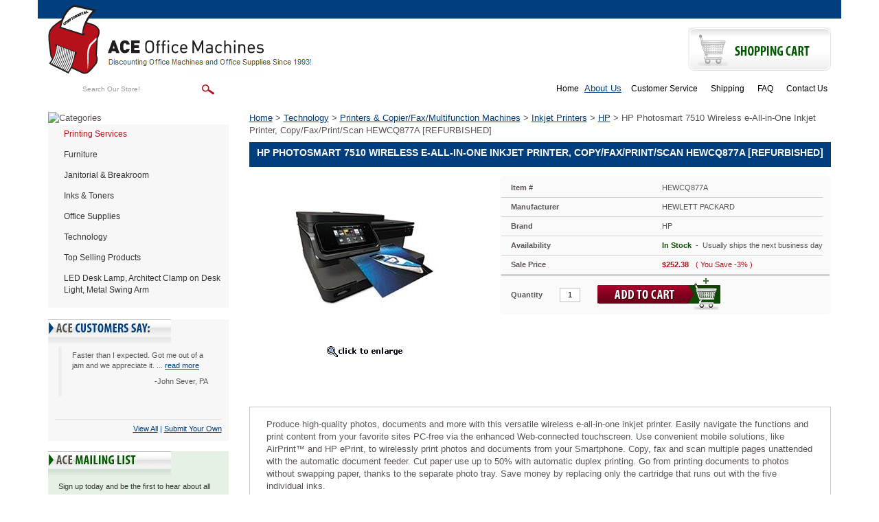

--- FILE ---
content_type: text/html
request_url: https://www.aceofficemachines.com/hp-photosmart-7510-wireless-e-all-in-one-inkjet-printer-copy-fax-print-scan-hewcq877a.html
body_size: 13324
content:
<!DOCTYPE html PUBLIC "-//W3C//DTD XHTML 1.0 Strict//EN" "http://www.w3.org/TR/xhtml1/DTD/xhtml1-strict.dtd"><html><head><title>HP Photosmart 7510 Wireless e-All-in-One Inkjet Printer,</title><link rel="alternate" href="https://www.aceofficemachines.com/hp-photosmart-7510-wireless-e-all-in-one-inkjet-printer-copy-fax-print-scan-hewcq877a.html" hreflang="en-us" /><link rel="canonical" href="https://www.aceofficemachines.com/hp-photosmart-7510-wireless-e-all-in-one-inkjet-printer-copy-fax-print-scan-hewcq877a.html" /><meta name="keywords" content="All-in-One, Copier, e-All-in-One, Fax Machine, HP, Multifunction, Photosmart 7510, Printer, Scanner" /><meta name="description" content="HP Photosmart 7510 Wireless e-All-in-One Inkjet Printer, Copy/Fax/Print/Scan HEWCQ877A" /><link rel='stylesheet' type='text/css' href='https://sep.turbifycdn.com/ty/cdn/yhst-8535626-1/bootstrap-2019.css?t=1767024403&' /><script type="text/javascript" src="https://turbifycdn.com/ty/cdn/yhst-8535626-1/scframework.js"></script><script type="text/javascript">
<!--
SC.setStoreId('yhst-8535626-1',{"142|129|143|149|86|103|125|166|221|307":"58|61|64|78|79|92|114|149|204|296"});SC.setPageId('hp-photosmart-7510-wireless-e-all-in-one-inkjet-printer-copy-fax-print-scan-hewcq877a');SC.setCartURL('https://order.store.turbify.net/yhst-8535626-1/cgi-bin/wg-order?yhst-8535626-1');SC.setCurrency('$');SC.setPersCharge('');SC.setATCmsg(0,'','scATCthrobber.gif');
//-->
</script><script type='text/javascript' src='https://www.ystore.us/stores/aceofficemachines-live/js/jquery.min.js'></script><link href="https://www.ystore.us/stores/aceofficemachines-live/images/favicon.ico" rel="icon" type="image/x-icon" />
<meta name="google-site-verification" content="dGcKoSLNTCJaZvycKrv4QybSx5XpWSBPVZNh1G5K-Gw" />
<meta name="viewport" content="width=device-width, initial-scale=1, maximum-scale=1, user-scalable=no">
<!--
<link href="https://www.ystore.us/stores/aceofficemachines-live/css/osc-paging.css" rel="stylesheet" type="text/css" />-->
<meta name="msvalidate.01" content="DCD23E25689EE456D565144C0A91D909" />
<script>(function(w,d,t,r,u){var f,n,i;w[u]=w[u]||[],f=function(){var o={ti:"175026490", enableAutoSpaTracking: true};o.q=w[u],w[u]=new UET(o),w[u].push("pageLoad")},n=d.createElement(t),n.src=r,n.async=1,n.onload=n.onreadystatechange=function(){var s=this.readyState;s&&s!=="loaded"&&s!=="complete"||(f(),n.onload=n.onreadystatechange=null)},i=d.getElementsByTagName(t)[0],i.parentNode.insertBefore(n,i)})(window,document,"script","//bat.bing.com/bat.js","uetq");</script>

<!-- Bing off-line conversion tracking -->
<script>
  (function() {
    var msclkid = new URLSearchParams(window.location.search).get('msclkid');
    if (msclkid) {
      document.cookie = "msclkid=" + msclkid + "; path=/";
    }
  })();
</script><meta name='msvalidate.01' content='13DDCA507DBB39E1613B0ECD2B4A1F97' /></head><body><!-- Google Tag Manager (noscript) -->
<noscript><iframe src="https://www.googletagmanager.com/ns.html?id=GTM-5H3B3CR"
height="0" width="0" style="display:none;visibility:hidden"></iframe></noscript>
<!-- End Google Tag Manager (noscript) -->
<div class="header"><div class="navbar navbar-inverse navbar-fixed-top visible-xs"><div class="container"><!-- Brand and toggle get grouped for better mobile display --><div class="navbar-header"><button type="button" class="navbar-toggle pull-left collapsed" data-toggle="collapse" data-target="#mainnav"> <span class="sr-only">Toggle navigation</span> <span class="icon-bar"></span> <span class="icon-bar"></span> <span class="icon-bar"></span> </button><a href="http://order.store.turbify.net/cgi-bin/wg-order?yhst-129961009223447" class="btn navbar-btn cart visible-xs visile-sm pull-right" title="Shopping Cart"> <span class="cart-icon"><img src="https://www.ystore.us/stores/aceofficemachines-live/images/carticon.png" title="View Cart" alt="View Cart" />View Cart</span> </a> </div><!-- Collect the nav links, forms, and other content for toggling --><div class="collapse navbar-collapse" id="mainnav">                         <div class="phoneli"><div class="headhtml2">Questions? <a href="tel:800-376-5303" title="Contact Us on 800-376-5303">800-376-5303</a></div></div><ul class="nav navbar-nav" id="navigation-left"><li><a href="furniture.html" title="Furniture">Furniture</a></li><li><a href="maintenance---breakroom.html" title="Janitorial &amp; Breakroom">Janitorial & Breakroom</a></li><li><a href="technology-imaging-supplies---parts-inks---toners.html" title="Inks &amp; Toners">Inks & Toners</a></li><li><a href="office-supplies.html" title="Office Supplies">Office Supplies</a></li><li><a href="technology.html" title="Technology">Technology</a></li><li><a href="top-selling-products.html" title="Top Selling Products">Top Selling Products</a></li><li class="last"><a href="leddelaarclo.html" title="LED Desk Lamp, Architect Clamp on Desk Light, Metal Swing Arm">LED Desk Lamp, Architect Clamp on Desk Light, Metal Swing Arm</a></li>
   <li><a href="https://www.aceofficemachines.com" title="Home">Home</a></li>
   <a href="info.html" title="About Us">About Us</a></li>
   <li><a href="service.html" title="Customer Service">Customer Service</a></li>
   <li><a href="shipping.html" title="Shipping">Shipping</a></li>
   <li><a href="faq.html" title="FAQ">FAQ</a></li>
   <li><a href="contact.html" title="Contact Us">Contact Us</a>
</ul></div><!-- /.navbar-collapse --></div><!-- /.container-fluid --></div></div><div class="container"><div class="row" id="header-top"><div class="col-lg-12 text-right"></div></div><div class="row" id="header-mid"><div class="col-lg-6 col-md-6 col-sm-5" id="logoarea"><div class="logo"><a href="https://www.aceofficemachines.com" title="AceOfficeMachines"><img src="https://s.turbifycdn.com/aah/yhst-8535626-1/literature-racks-display-cases-6.gif" width="385" height="101" border="0" hspace="0" vspace="0" alt="ACE Office Machines&quot; title=&quot;ACE Office Machines" class="img-responsive visible-lg visible-md" /><img src="https://s.turbifycdn.com/aah/yhst-8535626-1/literature-racks-display-cases-7.gif" width="314" height="101" border="0" hspace="0" vspace="0" alt="ACE Office Machines&quot; title=&quot;ACE Office Machines" class="img-responsive visible-sm visible-xs" /></a></div></div><div class="col-lg-3 col-md-3 col-sm-4 text-right" id="shippingarea"></div><div class="col-lg-3 col-md-3 col-sm-3 text-right" id="cartarea"><div class="shopbtn"><a href="https://order.store.turbify.net/yhst-8535626-1/cgi-bin/wg-order?yhst-8535626-1"><img src="https://s.turbifycdn.com/aah/yhst-8535626-1/literature-racks-display-cases-8.gif" width="208" height="63" border="0" hspace="0" vspace="0" alt="Shopping Cart&quot; title=&quot;Shopping Cart" /></a></div></div></div><div class="row" id="header-bot"><div class="col-lg-4 col-md-5 col-sm-5" id="search-area"><div class="searcharea"><form method="POST" action="https://www.aceofficemachines.com/nsearch.html"><input name="vwcatalog" type="hidden" value="yhst-8535626-1" /><input name="query" type="text" value="Search Our Store!" size="&quot; onFocus=&quot;if(this.value == this.defaultValue){this.value='';}" class="searchIn" id="query" style="&quot; onBlur=&quot;if(this.value == ''){this.value= this.defaultValue;}" /><input type="image" align="middle" id="searchsubmit" value="Go" src="https://s.turbifycdn.com/aah/yhst-8535626-1/literature-racks-display-cases-9.gif" alt="Go" title="Go"  /><input type="hidden" name=".autodone" value="https://www.aceofficemachines.com/hp-photosmart-7510-wireless-e-all-in-one-inkjet-printer-copy-fax-print-scan-hewcq877a.html" /></form></div></div><div class="col-lg-8 col-md-7 col-sm-7 text-right" id="header-links"><ul class="headerlinks">
   <li><a href="https://www.aceofficemachines.com" title="Home">Home</a></li>
   <a href="info.html" title="About Us">About Us</a></li>
   <li><a href="service.html" title="Customer Service">Customer Service</a></li>
   <li><a href="shipping.html" title="Shipping">Shipping</a></li>
   <li><a href="faq.html" title="FAQ">FAQ</a></li>
   <li><a href="contact.html" title="Contact Us">Contact Us</a>
</ul></div></div><div class="clearheader clearfix row" id="body-area"><div class="col-lg-3 col-md-3  col-sm-4 visible-lg visible-md visible-sm"><div class="catheader"><img alt="Categories" title="Categories" src="https://www.ystore.us/stores/aceofficemachines-live/images/leftnavtop.png" style="display:block;" /></div><div id="navcontainer"><ul id="normal"><li><a href="#" class="new" onclick="return false;">Printing Services</a></li><li><a href="furniture.html" title="Furniture">Furniture</a><ul><li><a href="furniture-tables.html" title="Tables">Tables</a></li><li><a href="furniture-file---storage-cabinets.html" title="File &amp; Storage Cabinets">File & Storage Cabinets</a></li><li><a href="furniture-chairs--stools---seating-accessories.html" title="Chairs, Stools &amp; Seating Accessories">Chairs, Stools & Seating Accessories</a></li><li><a href="furniture-literature-racks---display-cases.html" title="Literature Racks &amp; Display Cases">Literature Racks & Display Cases</a></li><li><a href="furniture-garment-racks---hangers.html" title="Garment Racks &amp; Hangers">Garment Racks & Hangers</a></li><li><a href="furniture-bookcases---shelving.html" title="Bookcases &amp; Shelving">Bookcases & Shelving</a></li><li><a href="furniture-carts---stands.html" title="Carts &amp; Stands">Carts & Stands</a></li><li><a href="furniture-reception-seating---sofas.html" title="Reception Seating &amp; Sofas">Reception Seating & Sofas</a></li><li><a href="furniture-desks---workstations.html" title="Desks &amp; Workstations">Desks & Workstations</a></li><li><a href="furniture-partitions---panels.html" title="Partitions &amp; Panels">Partitions & Panels</a></li><li><a href="furniture-lecterns.html" title="Lecterns">Lecterns</a></li><li><a href="furniture-room-accessories.html" title="Room Accessories">Room Accessories</a></li><li><a href="furniture-chair-mats---floor-mats.html" title="Chair Mats &amp; Floor Mats">Chair Mats & Floor Mats</a></li><li><a href="furniture-back-supports--footrests---foot-stools.html" title="Back Supports, Footrests &amp; Foot Stools">Back Supports, Footrests & Foot Stools</a></li><li><a href="furniture-early-learning-furniture.html" title="Early Learning Furniture">Early Learning Furniture</a></li><li><a href="furniture-furniture-repair---supplies.html" title="Furniture Repair &amp; Supplies">Furniture Repair & Supplies</a></li><li class="last"><a href="furniture-back---seat-cushions.html" title="Back &amp; Seat Cushions">Back & Seat Cushions</a></li></ul></li><li><a href="maintenance---breakroom.html" title="Janitorial &amp; Breakroom">Janitorial & Breakroom</a><ul><li><a href="maintenance---breakroom-first-aid---health-supplies.html" title="First Aid &amp; Health Supplies">First Aid & Health Supplies</a></li><li><a href="maintenance---breakroom-safety---security.html" title="Safety &amp; Security">Safety & Security</a></li><li><a href="maintenance---breakroom-beverages.html" title="Beverages">Beverages</a></li><li><a href="maintenance---breakroom-hardware--tools---accessories.html" title="Hardware, Tools &amp; Accessories">Hardware, Tools & Accessories</a></li><li><a href="maintenance---breakroom-cups--plates---utensils.html" title="Cups, Plates &amp; Utensils">Cups, Plates & Utensils</a></li><li><a href="maintenance---breakroom-batteries---electrical-supplies.html" title="Batteries &amp; Electrical Supplies">Batteries & Electrical Supplies</a></li><li><a href="maintenance---breakroom-personal-hygiene-products.html" title="Personal Hygiene Products">Personal Hygiene Products</a></li><li><a href="maintenance---breakroom-cleaning-tools.html" title="Cleaning Tools">Cleaning Tools</a></li><li><a href="maintenance---breakroom-cleaning-products.html" title="Cleaning Products">Cleaning Products</a></li><li><a href="maintenance---breakroom-carts---stands.html" title="Carts &amp; Stands">Carts & Stands</a></li><li><a href="maintenance---breakroom-appliances.html" title="Appliances">Appliances</a></li><li><a href="maintenance---breakroom-breakroom-supplies.html" title="Breakroom Supplies">Breakroom Supplies</a></li><li><a href="maintenance---breakroom-towels---tissues.html" title="Towels &amp; Tissues">Towels & Tissues</a></li><li><a href="maintenance---breakroom-air-cleaners--fans--heaters---humidifiers.html" title="Air Cleaners, Fans, Heaters &amp; Humidifiers">Air Cleaners, Fans, Heaters & Humidifiers</a></li><li><a href="maintenance---breakroom-food.html" title="Food">Food</a></li><li><a href="maintenance---breakroom-dollies---hand-trucks.html" title="Dollies &amp; Hand Trucks">Dollies & Hand Trucks</a></li><li><a href="maintenance---breakroom-bags---liners.html" title="Bags &amp; Liners">Bags & Liners</a></li><li><a href="maintenance---breakroom-waste-receptacles---accessories.html" title="Waste Receptacles &amp; Accessories">Waste Receptacles & Accessories</a></li><li class="last"><a href="maintenance---breakroom-restroom-cleaners---accessories.html" title="Restroom Cleaners &amp; Accessories">Restroom Cleaners & Accessories</a></li></ul></li><li><a href="technology-imaging-supplies---parts-inks---toners.html" title="Inks &amp; Toners">Inks & Toners</a><ul><li><a href="technology-imaging-supplies---parts-inks---toners-brother.html" title="Brother">Brother</a></li><li><a href="technology-imaging-supplies---parts-inks---toners-canon.html" title="Canon">Canon</a></li><li><a href="technology-imaging-supplies---parts-inks---toners-image-excellence.html" title="Image Excellence">Image Excellence</a></li><li><a href="technology-imaging-supplies---parts-inks---toners-dataproducts.html" title="Dataproducts">Dataproducts</a></li><li><a href="technology-imaging-supplies---parts-inks---toners-epson.html" title="Epson">Epson</a></li><li><a href="technology-imaging-supplies---parts-inks---toners-kodak.html" title="Kodak">Kodak</a></li><li><a href="technology-imaging-supplies---parts-inks---toners-tallygenicom.html" title="TallyGenicom">TallyGenicom</a></li><li><a href="technology-imaging-supplies---parts-inks---toners-guy-brown-products.html" title="Guy Brown Products">Guy Brown Products</a></li><li><a href="technology-imaging-supplies---parts-inks---toners-hp.html" title="HP">HP</a></li><li><a href="technology-imaging-supplies---parts-inks---toners-infoprint-solutions-company.html" title="InfoPrint Solutions Company">InfoPrint Solutions Company</a></li><li><a href="technology-imaging-supplies---parts-inks---toners-innovera.html" title="Innovera">Innovera</a></li><li><a href="technology-imaging-supplies---parts-inks---toners-ibm.html" title="IBM">IBM</a></li><li><a href="technology-imaging-supplies---parts-inks---toners-imation.html" title="imation">imation</a></li><li><a href="technology-imaging-supplies---parts-inks---toners-katun.html" title="Katun">Katun</a></li><li><a href="technology-imaging-supplies---parts-inks---toners-konica-minolta.html" title="Konica Minolta">Konica Minolta</a></li><li><a href="technology-imaging-supplies---parts-inks---toners-kyocera.html" title="Kyocera">Kyocera</a></li><li><a href="technology-imaging-supplies---parts-inks---toners-lanier.html" title="Lanier">Lanier</a></li><li><a href="technology-imaging-supplies---parts-inks---toners-lexmark.html" title="Lexmark">Lexmark</a></li><li><a href="technology-imaging-supplies---parts-inks---toners-media-sciences.html" title="Media Sciences">Media Sciences</a></li><li><a href="technology-imaging-supplies---parts-inks---toners-micr-print-solutions.html" title="MICR Print Solutions">MICR Print Solutions</a></li><li><a href="technology-imaging-supplies---parts-inks---toners-oki.html" title="Oki">Oki</a></li><li><a href="technology-imaging-supplies---parts-inks---toners-mita.html" title="Mita">Mita</a></li><li><a href="technology-imaging-supplies---parts-inks---toners-muratec.html" title="Muratec">Muratec</a></li><li><a href="technology-imaging-supplies---parts-inks---toners-panasonic.html" title="Panasonic">Panasonic</a></li><li><a href="technology-imaging-supplies---parts-inks---toners-pitney-bowes.html" title="Pitney Bowes">Pitney Bowes</a></li><li><a href="technology-imaging-supplies---parts-inks---toners-pm-company.html" title="PM Company">PM Company</a></li><li><a href="technology-imaging-supplies---parts-inks---toners-printronix.html" title="Printronix">Printronix</a></li><li><a href="technology-imaging-supplies---parts-inks---toners-ricoh.html" title="Ricoh">Ricoh</a></li><li><a href="technology-imaging-supplies---parts-inks---toners-royal.html" title="Royal">Royal</a></li><li><a href="technology-imaging-supplies---parts-inks---toners-responsible.html" title="Responsible">Responsible</a></li><li><a href="technology-imaging-supplies---parts-inks---toners-samsung.html" title="Samsung">Samsung</a></li><li><a href="technology-imaging-supplies---parts-inks---toners-sharp.html" title="Sharp">Sharp</a></li><li><a href="technology-imaging-supplies---parts-inks---toners-savin.html" title="Savin">Savin</a></li><li><a href="technology-imaging-supplies---parts-inks---toners-toshiba.html" title="Toshiba">Toshiba</a></li><li><a href="technology-imaging-supplies---parts-inks---toners-troy.html" title="Troy">Troy</a></li><li class="last"><a href="technology-imaging-supplies---parts-inks---toners-xerox.html" title="Xerox">Xerox</a></li></ul></li><li><a href="office-supplies.html" title="Office Supplies">Office Supplies</a><ul><li><a href="office-supplies-paper---printable-media.html" title="Paper &amp; Printable Media">Paper & Printable Media</a></li><li><a href="office-supplies-calendars--planners---personal-organizers.html" title="Calendars, Planners &amp; Personal Organizers">Calendars, Planners & Personal Organizers</a></li><li><a href="office-supplies-carrying-cases.html" title="Carrying Cases">Carrying Cases</a></li><li><a href="office-supplies-forms--recordkeeping---reference-materials.html" title="Forms, Recordkeeping &amp; Reference Materials">Forms, Recordkeeping & Reference Materials</a></li><li><a href="office-supplies-binders---binding-supplies.html" title="Binders &amp; Binding Supplies">Binders & Binding Supplies</a></li><li><a href="office-supplies-file-folders--portable---storage-box-files.html" title="File Folders, Portable &amp; Storage Box Files">File Folders, Portable & Storage Box Files</a></li><li><a href="office-supplies-tape--adhesives---fasteners.html" title="Tape, Adhesives &amp; Fasteners">Tape, Adhesives & Fasteners</a></li><li><a href="office-supplies-staplers---punches.html" title="Staplers &amp; Punches">Staplers & Punches</a></li><li><a href="office-supplies-crafts---recreation-room-products.html" title="Crafts &amp; Recreation Room Products">Crafts & Recreation Room Products</a></li><li><a href="office-supplies-desk-accessories---workspace-organizers.html" title="Desk Accessories &amp; Workspace Organizers">Desk Accessories & Workspace Organizers</a></li><li><a href="office-supplies-presentation-display---scheduling-boards.html" title="Presentation/Display &amp; Scheduling Boards">Presentation/Display & Scheduling Boards</a></li><li><a href="office-supplies-labels---stickers.html" title="Labels &amp; Stickers">Labels & Stickers</a></li><li><a href="office-supplies-general-office-accessories.html" title="General Office Accessories">General Office Accessories</a></li><li><a href="office-supplies-cutting---measuring-devices.html" title="Cutting &amp; Measuring Devices">Cutting & Measuring Devices</a></li><li><a href="office-supplies-writing---correction-supplies.html" title="Writing &amp; Correction Supplies">Writing & Correction Supplies</a></li><li><a href="office-supplies-tools.html" title="Tools">Tools</a></li><li><a href="office-supplies-batteries---electrical-supplies.html" title="Batteries &amp; Electrical Supplies">Batteries & Electrical Supplies</a></li><li><a href="office-supplies-mouse-pads---wrist-rests.html" title="Mouse Pads &amp; Wrist Rests">Mouse Pads & Wrist Rests</a></li><li><a href="office-supplies-room-accessories.html" title="Room Accessories">Room Accessories</a></li><li><a href="office-supplies-envelopes--mailers---shipping-supplies.html" title="Envelopes, Mailers &amp; Shipping Supplies">Envelopes, Mailers & Shipping Supplies</a></li><li><a href="office-supplies-index-dividers.html" title="Index Dividers">Index Dividers</a></li><li><a href="office-supplies-classroom-teaching---learning-materials.html" title="Classroom Teaching &amp; Learning Materials">Classroom Teaching & Learning Materials</a></li><li><a href="office-supplies-tags---tickets.html" title="Tags &amp; Tickets">Tags & Tickets</a></li><li><a href="office-supplies-identification-badges.html" title="Identification Badges">Identification Badges</a></li><li><a href="office-supplies-stamps---stamp-supplies.html" title="Stamps &amp; Stamp Supplies">Stamps & Stamp Supplies</a></li><li><a href="office-supplies-shipping---mailroom.html" title="Shipping &amp; Mailroom">Shipping & Mailroom</a></li><li><a href="office-supplies-safety---security.html" title="Safety &amp; Security">Safety & Security</a></li><li><a href="office-supplies-cash-handling.html" title="Cash Handling">Cash Handling</a></li><li><a href="office-supplies-breakroom-supplies.html" title="Breakroom Supplies">Breakroom Supplies</a></li><li><a href="office-supplies-file---storage-cabinets.html" title="File &amp; Storage Cabinets">File & Storage Cabinets</a></li><li><a href="office-supplies-cash-check-handling.html" title="Cash/Check Handling">Cash/Check Handling</a></li><li class="last"><a href="office-supplies-scales.html" title="Scales">Scales</a></li></ul></li><li><a href="technology.html" title="Technology">Technology</a><ul><li><a href="technology-calculators.html" title="Calculators">Calculators</a></li><li><a href="technology-currency-products.html" title="Currency Products">Currency Products</a></li><li><a href="technology-laminator---laminator-supplies.html" title="Laminator &amp; Laminator Supplies">Laminator & Laminator Supplies</a></li><li><a href="technology-typewriters---typewriter-accessories.html" title="Typewriters &amp; Typewriter Accessories">Typewriters & Typewriter Accessories</a></li><li><a href="technology-shredders---accessories.html" title="Shredders &amp; Accessories">Shredders & Accessories</a></li><li><a href="technology-transcription---transcription-accessories.html" title="Transcription &amp; Transcription Accessories">Transcription & Transcription Accessories</a></li><li><a href="technology-printers---copier-fax-multifunction-machines.html" title="Printers &amp; Copier/Fax/Multifunction Machines">Printers & Copier/Fax/Multifunction Machines</a></li><li><a href="technology-imaging-supplies---parts.html" title="Imaging Supplies &amp; Parts">Imaging Supplies & Parts</a></li><li><a href="technology-computer-cleaners.html" title="Computer Cleaners">Computer Cleaners</a></li><li><a href="technology-computer-hardware---accessories.html" title="Computer Hardware &amp; Accessories">Computer Hardware & Accessories</a></li><li><a href="technology-data-storage-media---supplies.html" title="Data Storage Media &amp; Supplies">Data Storage Media & Supplies</a></li><li><a href="technology-paper---printable-media.html" title="Paper &amp; Printable Media">Paper & Printable Media</a></li><li class="last"><a href="technology-audio-visual-equipment---accessories.html" title="Audio Visual Equipment &amp; Accessories">Audio Visual Equipment & Accessories</a></li></ul></li><li><a href="top-selling-products.html" title="Top Selling Products">Top Selling Products</a></li><li class="last"><a href="leddelaarclo.html" title="LED Desk Lamp, Architect Clamp on Desk Light, Metal Swing Arm">LED Desk Lamp, Architect Clamp on Desk Light, Metal Swing Arm</a></li></ul></div><div id="scTestimonials"><div class="testiHd"><img src="https://turbifycdn.com/ty/cdn/yhst-8535626-1/testimonialstitle.png" alt="ACE Customers Say" title="ACE Customers Say" style="display: block;" /></div><div style="height: 110px; background: #f7f7f7;"><div id="testiConts" ><blockquote><p class="quote">Faster than I expected. Got me out of a jam and we appreciate it. ... <a href="testimonials.html#quote-0" title="Read More">read more</a></p><p class="author">-John Sever, PA</p></blockquote></div></div><div class="testiViewAll"><div class="testiViewAll-inner"><a href="testimonials.html" title="View All Customer Testimonials">View All</a> | <a href="testimonials.html" title="Submit Your Own Testimonial">Submit Your Own</a></div></div></div><div class="mailinglist"><div class="catheader"><img src="https://s.turbifycdn.com/aah/yhst-8535626-1/literature-racks-display-cases-10.gif" width="179" height="35" border="0" hspace="0" vspace="0" alt="Newsletter Signup&quot; title=&quot;Newsletter Signup" style="display:block;" /></div><div class="mailinglistinner"><div class="newsdesc">Sign up today and be the first to hear about all our news updates and offers.</div><form name="form1"  method="post" action="https://www.mcssl.com/app/contactsave.asp">
<input name="merchantid" type="hidden" id="merchantid" value="295503">
<input name="ARThankyouURL" type="hidden" id="ARThankyouURL" value="//www.aceofficemachines.com/thank-you.html">
<input name="copyarresponse" type="hidden" id="copyarresponse" value="0">
<input name="defaultar" type="hidden" id="defaultar" value="843440">
<input name="allowmulti" type="hidden" id="allowmulti" value="0">
<input name="visiblefields" type="hidden" id="visiblefields" value="Name,Email1">
<input name="requiredfields" type="hidden" id="requiredfields" value="Email1">

<input name="Name" type="text" size="" class="newsletter-email" onblur="if(this.value == ''){this.value= this.defaultValue;}" onfocus="if(this.value == this.defaultValue){this.value='';}" value="ENTER NAME" />


<input name="Email1" type="text" size="" onblur="if(this.value == ''){this.value= this.defaultValue;}" onfocus="if(this.value == this.defaultValue){this.value='';}" value="ENTER EMAIL"  class="newsletter-email" />

<input type="image" name="cmdSubmit" value="Submit" value="ENTER EMAIL" src="//ep.turbifycdn.com/ca/I/yhst-129961009223447_2301_6993" />


</form>
<div class="newsprivacy"><a href='privacypolicy.html' title='We respect your privacy'>We respect your privacy.</a></div></div></div><div class="blnhtml"><div class="">
<!--
<script type="text/javascript" data-pp-pubid="6d3c155f1c" data-pp-placementtype="234x60">(function (d, t) {
"use strict";
var s = d.getElementsByTagName(t)[0], n = d.createElement(t);
n.src = "//paypal.adtag.where.com/merchant.js";
s.parentNode.insertBefore(n, s);
}(document, "script"));
</script>
-->
     <a href="http://www.facebook.com/aceofficemachines" title="Find us on Facebook" target="_blank"><img src="https://www.ystore.us/stores/aceofficemachines-live/images/facebook.png" alt="Find us on Facebook" title="Find us on Facebook" /></a>
     <a href="http://smallbusiness.yahoo.com/merchant/" title="E-commerce by Yahoo!" target="_blank"><img src="https://www.ystore.us/stores/aceofficemachines-live/images/ecomby1_small.gif" border="0" align="middle" alt="E-commerce by Yahoo!" title="E-commerce by Yahoo!"/></a>
     <img src="https://www.ystore.us/stores/aceofficemachines-live/images/ss.png" alt="This shopping cart employs the highest industry strength security: 256 bit SSL" title="This shopping cart employs the highest industry strength security: 256 bit SSL" />
     <img src="https://www.ystore.us/stores/aceofficemachines-live/images/cc.png" alt="We accept Master Card, Visa, American Express, and Discover" title="We accept Master Card, Visa, American Express, and Discover" />
</div></div></div><div class="col-lg-9 col-md-9 col-sm-8 col-xs-12 nobg"><div class="scBreadcrumbs"><a href="index.html" title="Home">Home</a> &gt; <a href="technology.html" title="Technology">Technology</a> &gt; <a href="technology-printers---copier-fax-multifunction-machines.html" title="Printers &amp; Copier/Fax/Multifunction Machines">Printers & Copier/Fax/Multifunction Machines</a> &gt; <a href="technology-printers---copier-fax-multifunction-machines-inkjet-printers.html" title="Inkjet Printers">Inkjet Printers</a> &gt; <a href="technology-printers---copier-fax-multifunction-machines-inkjet-printers-hp.html" title="HP">HP</a> &gt; HP Photosmart 7510 Wireless e-All-in-One Inkjet Printer, Copy/Fax/Print/Scan HEWCQ877A [REFURBISHED]</div><h1 class="pagebanner">HP Photosmart 7510 Wireless e-All-in-One Inkjet Printer, Copy/Fax/Print/Scan HEWCQ877A [REFURBISHED]</h1><div class="hproduct" itemscope="" itemid="#product" itemtype="http://schema.org/IndividualProduct"><span class="brand">HP</span><br /><link itemprop='additionalType' href='https://www.aceofficemachines.com/hp-photosmart-7510-wireless-e-all-in-one-inkjet-printer-copy-fax-print-scan-hewcq877a.html' /><span class="category" itemprop="name">HP</span><br /><span class="fn">HP Photosmart 7510 Wireless e-All-in-One Inkjet Printer, Copy/Fax/Print/Scan HEWCQ877A [REFURBISHED]</span><br /><span class="description" itemprop="description">Produce high-quality photos, documents and more with this versatile wireless e-all-in-one inkjet printer. Easily navigate the functions and print content from your favorite sites PC-free via the enhanced Web-connected touchscreen. Use convenient mobile solutions, like AirPrint� and HP ePrint, to wirelessly print photos and documents from your Smartphone. Copy, fax and scan multiple pages unattended with the automatic document feeder. Cut paper use up to 50% with automatic duplex printing. Go from printing documents to photos without swapping paper, thanks to the separate photo tray. Save money by replacing only the cartridge that runs out with the five individual inks.</span><br /><span class="url">https://www.aceofficemachines.comhp-photosmart-7510-wireless-e-all-in-one-inkjet-printer-copy-fax-print-scan-hewcq877a.html</span><br /><span class="price">252.38</span><span class="currency">USD</span><span class="availability">In stock</span></div><div class="iteminfocont row"><div><div class="itemimg col-lg-5 col-md-5 col-sm-12 col-xs-12"><a href="https://s.turbifycdn.com/aah/yhst-8535626-1/hp-photosmart-7510-wireless-e-all-in-one-inkjet-printer-copy-fax-print-scan-hewcq877a-refurbished-42.gif" class="fancybox" id="sc01" title="HP Photosmart 7510 Wireless e-All-in-One Inkjet Printer, Copy/Fax/Print/Scan HEWCQ877A [REFURBISHED]" rel="sc-gallery"><img src="https://s.turbifycdn.com/aah/yhst-8535626-1/hp-photosmart-7510-wireless-e-all-in-one-inkjet-printer-copy-fax-print-scan-hewcq877a-refurbished-43.gif" width="240" height="240" border="0" hspace="0" vspace="0" alt="HP Photosmart 7510 Wireless e-All-in-One Inkjet Printer, Copy/Fax/Print/Scan HEWCQ877A [REFURBISHED]" data-zoom-image="https://s.turbifycdn.com/aah/yhst-8535626-1/hp-photosmart-7510-wireless-e-all-in-one-inkjet-printer-copy-fax-print-scan-hewcq877a-refurbished-44.gif" title="HP Photosmart 7510 Wireless e-All-in-One Inkjet Printer, Copy/Fax/Print/Scan HEWCQ877A [REFURBISHED]" /></a><a href="#" id="zoomicon" title='click image to enlarge'><img src="https://s.turbifycdn.com/aah/yhst-8535626-1/safco-steel-rotary-magazine-rack-92-compartments-14w-x-14d-x-68h-black-saf4325bl-43.gif" width="147" height="30" border="0" hspace="0" vspace="0" alt="click image to enlarge" title="click image to enlarge" /></a><div class="sczoominsets"><a href="https://s.turbifycdn.com/aah/yhst-8535626-1/hp-photosmart-7510-wireless-e-all-in-one-inkjet-printer-copy-fax-print-scan-hewcq877a-refurbished-45.gif" class="fancybox" style="display:none;" title="HP Photosmart 7510 Wireless e-All-in-One Inkjet Printer, Copy/Fax/Print/Scan HEWCQ877A [REFURBISHED]" data-image="https://s.turbifycdn.com/aah/yhst-8535626-1/hp-photosmart-7510-wireless-e-all-in-one-inkjet-printer-copy-fax-print-scan-hewcq877a-refurbished-44.gif" data-zoom-image="https://s.turbifycdn.com/aah/yhst-8535626-1/hp-photosmart-7510-wireless-e-all-in-one-inkjet-printer-copy-fax-print-scan-hewcq877a-refurbished-44.gif"><img src="https://s.turbifycdn.com/aah/yhst-8535626-1/hp-photosmart-7510-wireless-e-all-in-one-inkjet-printer-copy-fax-print-scan-hewcq877a-refurbished-46.gif" width="60" height="60" border="0" hspace="0" vspace="0" alt="HP Photosmart 7510 Wireless e-All-in-One Inkjet Printer, Copy/Fax/Print/Scan HEWCQ877A [REFURBISHED]" title="HP Photosmart 7510 Wireless e-All-in-One Inkjet Printer, Copy/Fax/Print/Scan HEWCQ877A [REFURBISHED]" /></a></div></div><div class="col-lg-7 col-md-7 col-sm-12 col-xs-12"><form method="post" class="pit-of" action="https://order.store.turbify.net/yhst-8535626-1/cgi-bin/wg-order?yhst-8535626-1+hp-photosmart-7510-wireless-e-all-in-one-inkjet-printer-copy-fax-print-scan-hewcq877a"><div class="pit"><div class="pit-inner"><table border="0" id="product-info-table"><tr class="code"><th>Item #</th><td>HEWCQ877A</td></tr><tr class="manufacturer"><th>Manufacturer</th><td>HEWLETT PACKARD</td></tr><tr class="brand"><th>Brand</th><td>HP</td></tr><tr class="availability"><th>Availability</th><td><span>In Stock</span> &nbsp;-&nbsp; Usually ships the next business day</td></tr><tr class="sale-price"><th>Sale Price</th><td><span id="pitSalePriceBx">$252.38</span><span id="pitYouSaveBx">( You Save&nbsp;-3% )</span></td></tr></table></div><div class="pit-bottom"><div class="pit-bottom-inner"><table border="0" cellspacing="0" cellpadding="0" width="100%" height="100%"><tr><td class="qty-cell"><span>Quantity</span><input type="text" id="quantity-box" name="vwquantity" value="1" size="2" class="quantity-input" /></td><td colspan="2&quot; class=&quot;add-to-cart"><input class=order-button valign=absmiddle border=0 type=image src=https://s.turbifycdn.com/aah/yhst-8535626-1/safco-steel-rotary-magazine-rack-92-compartments-14w-x-14d-x-68h-black-saf4325bl-46.gif alt="Add to cart"></td></tr></table></div></div></div><input name="vwcatalog" type="hidden" value="yhst-8535626-1" /><input name="vwitem" type="hidden" value="hp-photosmart-7510-wireless-e-all-in-one-inkjet-printer-copy-fax-print-scan-hewcq877a" /></form><div class="facebook-like"><iframe src="https://www.facebook.com/plugins/like.php?href=https%3A%2F%2Fwww.aceofficemachines.com%2Fhp-photosmart-7510-wireless-e-all-in-one-inkjet-printer-copy-fax-print-scan-hewcq877a.html&amp;layout=standard&amp;show_faces=false&amp;width=220&amp;action=like&amp;font&amp;colorscheme=light&amp;height=80" scrolling="no" frameborder="0" style="border:none; overflow:hidden; width:220px; height:80px;" allowTransparency="true"></iframe></div><div class="pparea" style="clear:both;"><!--
<script type="text/javascript" data-pp-pubid="6d3c155f1c" data-pp-placementtype="234x60">(function (d, t) {
"use strict";
var s = d.getElementsByTagName(t)[0], n = d.createElement(t);
n.src = "//paypal.adtag.where.com/merchant.js";
s.parentNode.insertBefore(n, s);
}(document, "script"));
</script>
--></div></div></div></div><br clear="all" /><br /><div class="tabinfomain"><div class="tabbtns"><div class="tabbtn"><div>Description</div></div><div class="tabbtn"><div>Specifications</div></div><div class="tabbtn"><div>Product Reviews</div></div></div><div class="tabinfo">Produce high-quality photos, documents and more with this versatile wireless e-all-in-one inkjet printer. Easily navigate the functions and print content from your favorite sites PC-free via the enhanced Web-connected touchscreen. Use convenient mobile solutions, like AirPrint� and HP ePrint, to wirelessly print photos and documents from your Smartphone. Copy, fax and scan multiple pages unattended with the automatic document feeder. Cut paper use up to 50% with automatic duplex printing. Go from printing documents to photos without swapping paper, thanks to the separate photo tray. Save money by replacing only the cartridge that runs out with the five individual inks.<br /></div><div class="tabinfo"><ul><li>Produce high-quality photos, documents and more.</li><li>Enhanced Web-connected touchscreen.</li><li>Works with mobile printing solutions.</li><li>Automatic document feeder.</li><li>Built-in duplex printing.</li><li>Separate photo tray.</li><li>Five individual inks.</li><li>Refurbished.</li></ul></div><div class="tabinfo"><div class="scfeaturestatus"></div></div></div>
<!--Version 1.3.2-->
<div id="seo-related-links"><h2 class="pagebanner">Related Items In HP</h2><ul class="seo-links"><li><a href="hp-designjet-130-multi-format-color-inkjet-printer-plotter-hewc7791c.html" title="HP Designjet 130 Multi-Format Color Inkjet Printer/Plotter HEWC7791C">HP Designjet 130 Multi-Format Color Inkjet Printer/Plotter HEWC7791C</a></li><li><a href="hp-designjet-130r-printer-roll-feed-hewc7791h.html" title="HP Designjet 130R Printer, Roll Feed HEWC7791H">HP Designjet 130R Printer, Roll Feed HEWC7791H</a></li><li><a href="hp-officejet-6000-inkjet-printer-w-wireless-networking-auto-duplexing-hewc9295a.html" title="HP Officejet 6000 Inkjet Printer w/Wireless Networking/Auto Duplexing HEWC9295A-refurb">HP Officejet 6000 Inkjet Printer w/Wireless Networking/Auto Duplexing HEWC9295A-refurb</a></li><li><a href="hp-officejet-7000-wide-format-printer-hewc9299a.html" title="HP Officejet 7000 Wide Format Printer HEWC9299A [REFURBISHED]">HP Officejet 7000 Wide Format Printer HEWC9299A [REFURBISHED]</a></li><li><a href="hp-designjet-510-thermal-inkjet-24-in-color-printer-hewch336a.html" title="HP Designjet 510 Thermal Inkjet 24 in. Color Printer HEWCH336A">HP Designjet 510 Thermal Inkjet 24 in. Color Printer HEWCH336A</a></li><li><a href="hp-designjet-510-thermal-inkjet-42-in-color-printer-hewch337a.html" title="HP Designjet 510 Thermal Inkjet 42 in. Color Printer HEWCH337A">HP Designjet 510 Thermal Inkjet 42 in. Color Printer HEWCH337A</a></li><li><a href="hp-deskjet-3000-wireless-inkjet-printer-hewch393a.html" title="HP Deskjet 3000 Wireless Inkjet Printer HEWCH393A [REFURBISHED]">HP Deskjet 3000 Wireless Inkjet Printer HEWCH393A [REFURBISHED]</a></li><li><a href="hp-officejet-pro-8100-wireless-inkjet-eprinter-hewcm752a.html" title="HP Officejet Pro 8100 Wireless Inkjet ePrinter HEWCM752A - REFURBISHED">HP Officejet Pro 8100 Wireless Inkjet ePrinter HEWCM752A - REFURBISHED</a></li><li class="last"><a href="hp-officejet-4500-wireless-all-in-one-inkjet-printer-with-copy-fax-print-scan-hewcn547a.html" title="HP Officejet 4500 Wireless All-in-One Inkjet REFURBISHED Printer with Copy/Fax/Print/Scan HEWCN547A">HP Officejet 4500 Wireless All-in-One Inkjet REFURBISHED Printer with Copy/Fax/Print/Scan HEWCN547A</a></li><li class="last viewMore"><a href="technology-printers---copier-fax-multifunction-machines-inkjet-printers-hp.html" title="View More ... ">View More ... </a></li></ul></div></div></div><div id="footer" class="clearfix"><div class="row" id="footer-top"><div class="col-lg-12 text-center"><ul class="footerlinks">
   <li><a href="https://www.aceofficemachines.com" title="Home">Home</a></li>
   <li><a href="info.html" title="About Us">About Us</a></li>
   <li><a href="service.html" title="Customer Service">Customer Service</a></li>
   <li><a href="shipping.html" title="Shipping Information">Shipping Information</a></li>
   <li><a href="returns.html" title="Returns">Returns</a></li>
   <li><a href="faq.html" title="FAQ">FAQ</a></li>
   <li><a href="privacypolicy.html" title="Privacy Policy">Privacy Policy</a></li>
   <li><a href="contact.html" title="Contact Us">Contact Us</a></li>
   <li><a href="ind.html" title="Site Map">Site Map</a></li>   
   <li class="last"><a href="https://order.store.turbify.net/cgi-bin/wg-order?yhst-129961009223447" title="Shopping Cart">Shopping Cart</a></li>
</ul></div></div><div class="row" id="footer-bottom"><div class="col-lg-12 text-center" id="credits-area"><center>Ace Office Machines is a subsidiary of Ace Depot Inc.</p>&copy; 2025 ACE Office Machines, LLC. All rights reserved.<br></div></div><div class="row text-center visible-sm visible-xs" id="footer-badges"><div class="blnhtml"><div class="">
<!--
<script type="text/javascript" data-pp-pubid="6d3c155f1c" data-pp-placementtype="234x60">(function (d, t) {
"use strict";
var s = d.getElementsByTagName(t)[0], n = d.createElement(t);
n.src = "//paypal.adtag.where.com/merchant.js";
s.parentNode.insertBefore(n, s);
}(document, "script"));
</script>
-->
     <a href="http://www.facebook.com/aceofficemachines" title="Find us on Facebook" target="_blank"><img src="https://www.ystore.us/stores/aceofficemachines-live/images/facebook.png" alt="Find us on Facebook" title="Find us on Facebook" /></a>
     <a href="http://smallbusiness.yahoo.com/merchant/" title="E-commerce by Yahoo!" target="_blank"><img src="https://www.ystore.us/stores/aceofficemachines-live/images/ecomby1_small.gif" border="0" align="middle" alt="E-commerce by Yahoo!" title="E-commerce by Yahoo!"/></a>
     <img src="https://www.ystore.us/stores/aceofficemachines-live/images/ss.png" alt="This shopping cart employs the highest industry strength security: 256 bit SSL" title="This shopping cart employs the highest industry strength security: 256 bit SSL" />
     <img src="https://www.ystore.us/stores/aceofficemachines-live/images/cc.png" alt="We accept Master Card, Visa, American Express, and Discover" title="We accept Master Card, Visa, American Express, and Discover" />
</div></div></div></div></div><script type="text/javascript">$(document).ready(function(){$('.carousel').carousel()})</script><script type="text/javascript" src="https://turbifycdn.com/ty/cdn/yhst-8535626-1/bootstrap.min.js"></script>
<!--LK GA 1.2-->
<script type="text/javascript" src="https://sep.turbifycdn.com/ty/cdn/yhst-8535626-1/getmelikes.js?t=1767024403&"></script><script type="text/javascript">$(document).ready(function(){$("body").getmelikes({likedpage:"https://www.facebook.com/AceOfficeMachines",couponID:"GML5",imgPath:"/lib/yhst-8535626-1/",defaulttext:"Like us on Facebook and save 5% on your order today!",testmode:false,couponTxt:"5% off your order!",gmltheme:2});});</script><script type="text/javascript" src="https://sep.turbifycdn.com/ty/cdn/yhst-8535626-1/combo-scripts.js?t=1767024403&"></script>
<!--sc-tag-start {id:"hp\-photosmart\-7510\-wireless\-e\-all\-in\-one\-inkjet\-printer\-copy\-fax\-print\-scan\-hewcq877a",name:"HP Photosmart 7510 Wireless e\-All\-in\-One Inkjet Printer, Copy/Fax/Print/Scan HEWCQ877A [REFURBISHED]",images:[{ssM:'https://s.turbifycdn.com/aah/yhst-8535626-1/hp-photosmart-7510-wireless-e-all-in-one-inkjet-printer-copy-fax-print-scan-hewcq877a-refurbished-47.gif',ssI:'https://s.turbifycdn.com/aah/yhst-8535626-1/hp-photosmart-7510-wireless-e-all-in-one-inkjet-printer-copy-fax-print-scan-hewcq877a-refurbished-48.gif'}],code:"HEWCQ877A",orderable:"t",minQty:"1",price:[246],saleprice:[252.38]} sc-tag-end-->

<!--Solid Cactus Google Analytics v4.5.0-->
<script type="text/javascript">var scTestSpeed = 10000; var testArr = [['Faster than I expected. Got me out of a jam and we appreciate it. ... <a href="testimonials.html#quote-0" title="Read More">read more</a>','-John Sever, PA'],['Thanks to Stephanie for your help! ... <a href="testimonials.html#quote-1" title="Read More">read more</a>','-Jim, NY'],['The cash register arrived a day late because I used the wrong zip code. Thanks for helping me. ... <a href="testimonials.html#quote-2" title="Read More">read more</a>','-Amir Patel, IL'],['I ordered our paper folder on Tuesday and recieved on Thursday. Thanks a ton! ... <a href="testimonials.html#quote-3" title="Read More">read more</a>','-Valerie Nichols, MN'],['Thanks for your service. It&#39;s nice to call a company and have someone answer the phone that ... <a href="testimonials.html#quote-4" title="Read More">read more</a>','-Marc, GA'],['Our filing cabinet arrived safe and sound. Darn thing is heavy but we managed. Thanks! ... <a href="testimonials.html#quote-5" title="Read More">read more</a>','-Kathy, CA']]; if (window.scRandomTestimonials) { var scTestimonials = new scRandomTestimonials(); }</script><script type="text/javascript">$(document).ready(function(){$(".fancybox").fancybox({helpers:{title:{ type : 'inside'}}});});$('#zoomicon').click(function(e) { e.preventDefault();$('#sc01').click();});</script><!-- Start: All pages: WebSite/Organization/Local Business Markup - Added by iWebSquare on March 2019-->

<!-- Website Markup -->
<script type="application/ld+json">
{
  "@context": "https://schema.org/",
  "@type": "WebSite",
  "name": "aceofficemachines",
  "url": "https://www.aceofficemachines.com/",
  "potentialAction": {
    "@type": "SearchAction",
    "target": "https://www.aceofficemachines.com/nsearch.html?&query={search_term_string}",
    "query-input": "required name=search_term_string"
  }
}
</script>

<!-- Organization Markup -->
<script type="application/ld+json">
{
  "@context": "https://schema.org",
  "@type": "Organization",
  "name": "aceofficemachines",
  "url": "https://www.aceofficemachines.com/",
  "logo": "https://sep.turbifycdn.com/ca/I/yhst-129961009223447_2558_632904",
  "contactPoint": {
    "@type": "ContactPoint",
    "telephone": "+1-888-844-0962",
    "contactType": "sales",
    "availableLanguage": "English"
  },
  "sameAs": [
    "https://www.facebook.com/pages/aceofficemachines",
    "https://www.pinterest.com/source/aceofficemachines.com/"
  ]
}
</script>

<!-- Local Business Markup -->
<script type="application/ld+json">
{
  "@context": "https://schema.org",
  "@type": "Store",
  "name": "aceofficemachines",
  "image": "https://sep.turbifycdn.com/ca/I/yhst-129961009223447_2558_632904",
  "@id": "",
  "url": "https://www.aceofficemachines.com/",
  "telephone": "+1-888-844-0962",
  "priceRange": "50",
  "address": {
    "@type": "PostalAddress",
    "streetAddress": "159 Paris Ave",
    "addressLocality": "Northvale",
    "addressRegion": "NJ",
    "postalCode": "07647",
    "addressCountry": "US"
  },
  "geo": {
    "@type": "GeoCoordinates",
    "latitude": 41.008636,
    "longitude": 73.93893
  },
  "openingHoursSpecification": {
    "@type": "OpeningHoursSpecification",
    "dayOfWeek": [
      "Monday",
      "Tuesday",
      "Wednesday",
      "Thursday",
      "Friday"
    ],
    "opens": "09:00",
    "closes": "17:00"
  }
}
</script>

<!-- End of All pages: WebSite/Organization/Local Business Markup - Added by iWebSquare on March 2019 --><!-- Start: Product page Markup - Added by iWebSquare on March 2019-->
<script type="application/ld+json">
{
  "@context": "https://schema.org/", 
  "@type": "Product", 
  "name": "HP Photosmart 7510 Wireless e-All-in-One Inkjet Printer, Copy/Fax/Print/Scan HEWCQ877A [REFURBISHED]",
  "image": "https://s.turbifycdn.com/aah/yhst-8535626-1/hp-photosmart-7510-wireless-e-all-in-one-inkjet-printer-copy-fax-print-scan-hewcq877a-refurbished-41.gif",
  "description": "Produce high-quality photos, documents and more with this versatile wireless e-all-in-one inkjet printer. Easily navigate the functions and print content from your favorite sites PC-free via the enhanced Web-connected touchscreen. Use convenient mobile solutions, like AirPrint� and HP ePrint, to wirelessly print photos and documents from your Smartphone. Copy, fax and scan multiple pages unattended with the automatic document feeder. Cut paper use up to 50% with automatic duplex printing. Go from printing documents to photos without swapping paper, thanks to the separate photo tray. Save money by replacing only the cartridge that runs out with the five individual inks.",
  "brand": "HP",
  "sku": "HEWCQ877A",
  "url": "https://www.aceofficemachines.com/hp-photosmart-7510-wireless-e-all-in-one-inkjet-printer-copy-fax-print-scan-hewcq877a.html",
  "mpn": "HEWCQ877A",
  "offers": {
    "@type": "Offer",
    "priceCurrency": "USD",
    "price": "252.38",
    "priceValidUntil": "2037-09-14T21:30",
    "availability": "https://schema.org/InStock",
    "url": "https://www.aceofficemachines.com/hp-photosmart-7510-wireless-e-all-in-one-inkjet-printer-copy-fax-print-scan-hewcq877a.html",
    "itemCondition": "https://schema.org/NewCondition"
  }
}
</script>
<!-- End of: Product page Markup - Added by iWebSquare on March 2019--></body>
<script type="text/javascript">var PAGE_ATTRS = {'storeId': 'yhst-8535626-1', 'itemId': 'hp-photosmart-7510-wireless-e-all-in-one-inkjet-printer-copy-fax-print-scan-hewcq877a', 'isOrderable': '1', 'name': 'HP Photosmart 7510 Wireless e-All-in-One Inkjet Printer, Copy/Fax/Print/Scan HEWCQ877A [REFURBISHED]', 'salePrice': '252.38', 'listPrice': '246.00', 'brand': 'HP', 'model': '', 'promoted': '', 'createTime': '1767024403', 'modifiedTime': '1767024403', 'catNamePath': 'Technology > Printers & Copier/Fax/Multifunction Machines > Inkjet Printers > HP', 'upc': '886111540983'};</script><!-- Google tag (gtag.js) -->  <script async src='https://www.googletagmanager.com/gtag/js?id=G-S5Y5MNDZXQ'></script><script> window.dataLayer = window.dataLayer || [];  function gtag(){dataLayer.push(arguments);}  gtag('js', new Date());  gtag('config', 'G-S5Y5MNDZXQ');</script><script> var YStore = window.YStore || {}; var GA_GLOBALS = window.GA_GLOBALS || {}; var GA_CLIENT_ID; try { YStore.GA = (function() { var isSearchPage = (typeof(window.location) === 'object' && typeof(window.location.href) === 'string' && window.location.href.indexOf('nsearch') !== -1); var isProductPage = (typeof(PAGE_ATTRS) === 'object' && PAGE_ATTRS.isOrderable === '1' && typeof(PAGE_ATTRS.name) === 'string'); function initGA() { } function setProductPageView() { PAGE_ATTRS.category = PAGE_ATTRS.catNamePath.replace(/ > /g, '/'); PAGE_ATTRS.category = PAGE_ATTRS.category.replace(/>/g, '/'); gtag('event', 'view_item', { currency: 'USD', value: parseFloat(PAGE_ATTRS.salePrice), items: [{ item_name: PAGE_ATTRS.name, item_category: PAGE_ATTRS.category, item_brand: PAGE_ATTRS.brand, price: parseFloat(PAGE_ATTRS.salePrice) }] }); } function defaultTrackAddToCart() { var all_forms = document.forms; document.addEventListener('DOMContentLoaded', event => { for (var i = 0; i < all_forms.length; i += 1) { if (typeof storeCheckoutDomain != 'undefined' && storeCheckoutDomain != 'order.store.turbify.net') { all_forms[i].addEventListener('submit', function(e) { if (typeof(GA_GLOBALS.dont_track_add_to_cart) !== 'undefined' && GA_GLOBALS.dont_track_add_to_cart === true) { return; } e = e || window.event; var target = e.target || e.srcElement; if (typeof(target) === 'object' && typeof(target.id) === 'string' && target.id.indexOf('yfc') === -1 && e.defaultPrevented === true) { return } e.preventDefault(); vwqnty = 1; if( typeof(target.vwquantity) !== 'undefined' ) { vwqnty = target.vwquantity.value; } if( vwqnty > 0 ) { gtag('event', 'add_to_cart', { value: parseFloat(PAGE_ATTRS.salePrice), currency: 'USD', items: [{ item_name: PAGE_ATTRS.name, item_category: PAGE_ATTRS.category, item_brand: PAGE_ATTRS.brand, price: parseFloat(PAGE_ATTRS.salePrice), quantity: e.target.vwquantity.value }] }); if (typeof(target) === 'object' && typeof(target.id) === 'string' && target.id.indexOf('yfc') != -1) { return; } if (typeof(target) === 'object') { target.submit(); } } }) } } }); } return { startPageTracking: function() { initGA(); if (isProductPage) { setProductPageView(); if (typeof(GA_GLOBALS.dont_track_add_to_cart) === 'undefined' || GA_GLOBALS.dont_track_add_to_cart !== true) { defaultTrackAddToCart() } } }, trackAddToCart: function(itemsList, callback) { itemsList = itemsList || []; if (itemsList.length === 0 && typeof(PAGE_ATTRS) === 'object') { if (typeof(PAGE_ATTRS.catNamePath) !== 'undefined') { PAGE_ATTRS.category = PAGE_ATTRS.catNamePath.replace(/ > /g, '/'); PAGE_ATTRS.category = PAGE_ATTRS.category.replace(/>/g, '/') } itemsList.push(PAGE_ATTRS) } if (itemsList.length === 0) { return; } var ga_cartItems = []; var orderTotal = 0; for (var i = 0; i < itemsList.length; i += 1) { var itemObj = itemsList[i]; var gaItemObj = {}; if (typeof(itemObj.id) !== 'undefined') { gaItemObj.id = itemObj.id } if (typeof(itemObj.name) !== 'undefined') { gaItemObj.name = itemObj.name } if (typeof(itemObj.category) !== 'undefined') { gaItemObj.category = itemObj.category } if (typeof(itemObj.brand) !== 'undefined') { gaItemObj.brand = itemObj.brand } if (typeof(itemObj.salePrice) !== 'undefined') { gaItemObj.price = itemObj.salePrice } if (typeof(itemObj.quantity) !== 'undefined') { gaItemObj.quantity = itemObj.quantity } ga_cartItems.push(gaItemObj); orderTotal += parseFloat(itemObj.salePrice) * itemObj.quantity; } gtag('event', 'add_to_cart', { value: orderTotal, currency: 'USD', items: ga_cartItems }); } } })(); YStore.GA.startPageTracking() } catch (e) { if (typeof(window.console) === 'object' && typeof(window.console.log) === 'function') { console.log('Error occurred while executing Google Analytics:'); console.log(e) } } </script> <script type="text/javascript">
csell_env = 'ue1';
 var storeCheckoutDomain = 'order.store.turbify.net';
</script>

<script type="text/javascript">
  function toOSTN(node){
    if(node.hasAttributes()){
      for (const attr of node.attributes) {
        node.setAttribute(attr.name,attr.value.replace(/(us-dc1-order|us-dc2-order|order)\.(store|stores)\.([a-z0-9-]+)\.(net|com)/g, storeCheckoutDomain));
      }
    }
  };
  document.addEventListener('readystatechange', event => {
  if(typeof storeCheckoutDomain != 'undefined' && storeCheckoutDomain != "order.store.turbify.net"){
    if (event.target.readyState === "interactive") {
      fromOSYN = document.getElementsByTagName('form');
        for (let i = 0; i < fromOSYN.length; i++) {
          toOSTN(fromOSYN[i]);
        }
      }
    }
  });
</script>
<script type="text/javascript">
// Begin Store Generated Code
 </script> <script type="text/javascript" src="https://s.turbifycdn.com/lq/ult/ylc_1.9.js" ></script> <script type="text/javascript" src="https://s.turbifycdn.com/ae/lib/smbiz/store/csell/beacon-a9518fc6e4.js" >
</script>
<script type="text/javascript">
// Begin Store Generated Code
 csell_page_data = {}; csell_page_rec_data = []; ts='TOK_STORE_ID';
</script>
<script type="text/javascript">
// Begin Store Generated Code
function csell_GLOBAL_INIT_TAG() { var csell_token_map = {}; csell_token_map['TOK_SPACEID'] = '2022276099'; csell_token_map['TOK_URL'] = ''; csell_token_map['TOK_STORE_ID'] = 'yhst-8535626-1'; csell_token_map['TOK_ITEM_ID_LIST'] = 'hp-photosmart-7510-wireless-e-all-in-one-inkjet-printer-copy-fax-print-scan-hewcq877a'; csell_token_map['TOK_ORDER_HOST'] = 'order.store.turbify.net'; csell_token_map['TOK_BEACON_TYPE'] = 'prod'; csell_token_map['TOK_RAND_KEY'] = 't'; csell_token_map['TOK_IS_ORDERABLE'] = '1';  c = csell_page_data; var x = (typeof storeCheckoutDomain == 'string')?storeCheckoutDomain:'order.store.turbify.net'; var t = csell_token_map; c['s'] = t['TOK_SPACEID']; c['url'] = t['TOK_URL']; c['si'] = t[ts]; c['ii'] = t['TOK_ITEM_ID_LIST']; c['bt'] = t['TOK_BEACON_TYPE']; c['rnd'] = t['TOK_RAND_KEY']; c['io'] = t['TOK_IS_ORDERABLE']; YStore.addItemUrl = 'http%s://'+x+'/'+t[ts]+'/ymix/MetaController.html?eventName.addEvent&cartDS.shoppingcart_ROW0_m_orderItemVector_ROW0_m_itemId=%s&cartDS.shoppingcart_ROW0_m_orderItemVector_ROW0_m_quantity=1&ysco_key_cs_item=1&sectionId=ysco.cart&ysco_key_store_id='+t[ts]; } 
</script>
<script type="text/javascript">
// Begin Store Generated Code
function csell_REC_VIEW_TAG() {  var env = (typeof csell_env == 'string')?csell_env:'prod'; var p = csell_page_data; var a = '/sid='+p['si']+'/io='+p['io']+'/ii='+p['ii']+'/bt='+p['bt']+'-view'+'/en='+env; var r=Math.random(); YStore.CrossSellBeacon.renderBeaconWithRecData(p['url']+'/p/s='+p['s']+'/'+p['rnd']+'='+r+a); } 
</script>
<script type="text/javascript">
// Begin Store Generated Code
var csell_token_map = {}; csell_token_map['TOK_PAGE'] = 'p'; csell_token_map['TOK_CURR_SYM'] = '$'; csell_token_map['TOK_WS_URL'] = 'https://yhst-8535626-1.csell.store.turbify.net/cs/recommend?itemids=hp-photosmart-7510-wireless-e-all-in-one-inkjet-printer-copy-fax-print-scan-hewcq877a&location=p'; csell_token_map['TOK_SHOW_CS_RECS'] = 'false';  var t = csell_token_map; csell_GLOBAL_INIT_TAG(); YStore.page = t['TOK_PAGE']; YStore.currencySymbol = t['TOK_CURR_SYM']; YStore.crossSellUrl = t['TOK_WS_URL']; YStore.showCSRecs = t['TOK_SHOW_CS_RECS']; </script> <script type="text/javascript" src="https://s.turbifycdn.com/ae/store/secure/recs-1.3.2.2.js" ></script> <script type="text/javascript" >
</script>
</html>
<!-- html109.prod.store.e1b.lumsb.com Wed Jan 14 02:32:04 PST 2026 -->
